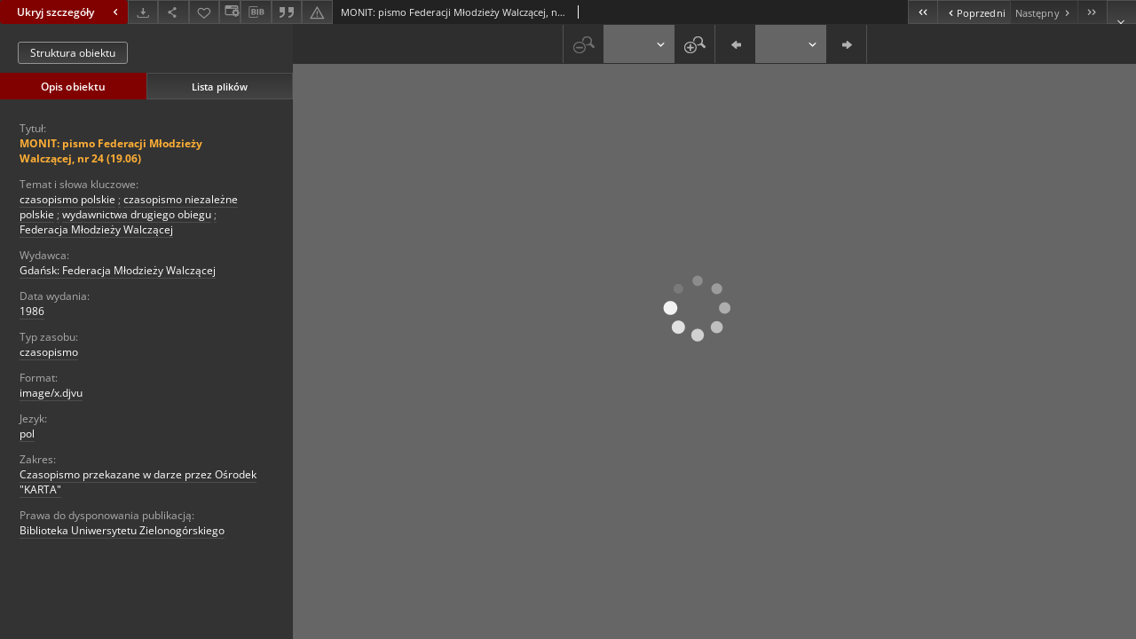

--- FILE ---
content_type: text/xml;charset=utf-8
request_url: https://zbc.uz.zgora.pl/dlibra/oai-pmh-repository.xml?verb=GetRecord&metadataPrefix=mets&identifier=oai:zbc.uz.zgora.pl:18257
body_size: 5432
content:
<?xml version="1.0" encoding="UTF-8"?>
<?xml-stylesheet type="text/xsl" href="https://zbc.uz.zgora.pl/style/common/xsl/oai-style.xsl"?>
<OAI-PMH xmlns="http://www.openarchives.org/OAI/2.0/" 
         xmlns:xsi="http://www.w3.org/2001/XMLSchema-instance"
         xsi:schemaLocation="http://www.openarchives.org/OAI/2.0/
         http://www.openarchives.org/OAI/2.0/OAI-PMH.xsd">
	<responseDate>2026-01-23T17:08:09Z</responseDate>
	<request identifier="oai:zbc.uz.zgora.pl:18257" metadataPrefix="mets" verb="GetRecord">
	https://zbc.uz.zgora.pl/oai-pmh-repository.xml</request>
	<GetRecord>
	
  <record>
	<header>
		<identifier>oai:zbc.uz.zgora.pl:18257</identifier>
	    <datestamp>2023-05-30T07:59:17Z</datestamp>
		  <setSpec>DigitalLibraryZielonaGora</setSpec> 	      <setSpec>DigitalLibraryZielonaGora:CultureFineArtsss:selfpublished</setSpec> 	      <setSpec>DigitalLibraryZielonaGora:CultureFineArtsss</setSpec> 	    </header>
		<metadata>
	<mets LABEL="MONIT: pismo Federacji Młodzieży Walczącej, nr 24 (19.06)" xmlns="http://www.loc.gov/METS/" xmlns:xlink="http://www.w3.org/1999/xlink" xmlns:xsi="http://www.w3.org/2001/XMLSchema-instance" xsi:schemaLocation="http://www.loc.gov/METS/ http://www.loc.gov/standards/mets/mets.xsd">
 <dmdSec ID="dmd0">
  <mdWrap MIMETYPE="text/xml" MDTYPE="OTHER" OTHERMDTYPE="dlibra_avs" LABEL="Local Metadata">
   <xmlData><dlibra_avs:metadataDescription xmlns:dlibra_avs="https://zbc.uz.zgora.pl/" xmlns:xsi="http://www.w3.org/2001/XMLSchema-instance" xsi:schemaLocation="https://zbc.uz.zgora.pl/ https://zbc.uz.zgora.pl/dlibra/attribute-schema.xsd">
<dlibra_avs:PublicAccess><![CDATA[true]]></dlibra_avs:PublicAccess>
<dlibra_avs:DC>
<dlibra_avs:Title>
<value xml:lang="pl"><![CDATA[MONIT: pismo Federacji Młodzieży Walczącej, nr 24 (19.06)]]></value>
</dlibra_avs:Title>
<dlibra_avs:Subject xml:lang="pl"><![CDATA[czasopismo polskie]]></dlibra_avs:Subject>
<dlibra_avs:Subject xml:lang="pl"><![CDATA[czasopismo niezależne polskie]]></dlibra_avs:Subject>
<dlibra_avs:Subject xml:lang="pl"><![CDATA[wydawnictwa drugiego obiegu]]></dlibra_avs:Subject>
<dlibra_avs:Subject xml:lang="pl"><![CDATA[Federacja Młodzieży Walczącej]]></dlibra_avs:Subject>
<dlibra_avs:Description/>
<dlibra_avs:Publisher><![CDATA[Gdańsk: Federacja Młodzieży Walczącej]]></dlibra_avs:Publisher>
<dlibra_avs:Date><![CDATA[1986]]></dlibra_avs:Date>
<dlibra_avs:Type xml:lang="pl"><![CDATA[czasopismo]]></dlibra_avs:Type>
<dlibra_avs:Format><![CDATA[image/x.djvu]]></dlibra_avs:Format>
<dlibra_avs:Language><![CDATA[pol]]></dlibra_avs:Language>
<dlibra_avs:Coverage><![CDATA[Czasopismo przekazane w darze przez Ośrodek "KARTA"]]></dlibra_avs:Coverage>
<dlibra_avs:License/>
<dlibra_avs:Rights xml:lang="pl"><![CDATA[Biblioteka Uniwersytetu Zielonogórskiego]]></dlibra_avs:Rights>
</dlibra_avs:DC>
<dlibra_avs:ContentType><![CDATA[image/x.djvu]]></dlibra_avs:ContentType>
</dlibra_avs:metadataDescription>
</xmlData>
  </mdWrap>
 </dmdSec>
 <dmdSec ID="dmd1">
  <mdWrap MIMETYPE="text/xml" MDTYPE="DC" LABEL="Dublin Core Metadata">
   <xmlData><dc:dc xmlns:dc="http://purl.org/dc/elements/1.1/">
<dc:title xml:lang="pl"><![CDATA[MONIT: pismo Federacji Młodzieży Walczącej, nr 24 (19.06)]]></dc:title>
<dc:subject xml:lang="pl"><![CDATA[czasopismo polskie]]></dc:subject>
<dc:subject xml:lang="pl"><![CDATA[czasopismo niezależne polskie]]></dc:subject>
<dc:subject xml:lang="pl"><![CDATA[wydawnictwa drugiego obiegu]]></dc:subject>
<dc:subject xml:lang="pl"><![CDATA[Federacja Młodzieży Walczącej]]></dc:subject>
<dc:publisher><![CDATA[Gdańsk: Federacja Młodzieży Walczącej]]></dc:publisher>
<dc:date><![CDATA[1986]]></dc:date>
<dc:type xml:lang="pl"><![CDATA[czasopismo]]></dc:type>
<dc:format xml:lang="en"><![CDATA[image/x.djvu]]></dc:format>
<dc:format xml:lang="pl"><![CDATA[image/x.djvu]]></dc:format>
<dc:identifier><![CDATA[https://zbc.uz.zgora.pl/dlibra/publication/22883/edition/18257/content]]></dc:identifier>
<dc:identifier><![CDATA[oai:zbc.uz.zgora.pl:18257]]></dc:identifier>
<dc:language><![CDATA[pol]]></dc:language>
<dc:coverage><![CDATA[Czasopismo przekazane w darze przez Ośrodek "KARTA"]]></dc:coverage>
<dc:rights xml:lang="pl"><![CDATA[Biblioteka Uniwersytetu Zielonogórskiego]]></dc:rights>
</dc:dc>
</xmlData>
  </mdWrap>
 </dmdSec>
 <fileSec>
  <fileGrp ID="DjVu_original" USE="original">
   <file ID="DjVu_original2" MIMETYPE="image/x.djvu">
    <FLocat LOCTYPE="URL" xlink:type="simple" xlink:href="https://zbc.uz.zgora.pl/Content/18257/DjVu/0001_0001.djvu"/>
   </file>
   <file ID="DjVu_original0" MIMETYPE="image/x.djvu">
    <FLocat LOCTYPE="URL" xlink:type="simple" xlink:href="https://zbc.uz.zgora.pl/Content/18257/DjVu/0002_0001.djvu"/>
   </file>
   <file ID="DjVu_original1" MIMETYPE="image/x.djvu">
    <FLocat LOCTYPE="URL" xlink:type="simple" xlink:href="https://zbc.uz.zgora.pl/Content/18257/DjVu/directory.djvu"/>
   </file>
  </fileGrp>
 </fileSec>
 <structMap TYPE="PHYSICAL">
  <div ID="DjVu_physicalStructure" DMDID="dmd1 dmd0" TYPE="files">
   <div ID="dir.DjVu." TYPE="directory">
    <div ID="DjVu_phys0" TYPE="file">
     <fptr FILEID="DjVu_original0"/>
    </div>
    <div ID="DjVu_phys1" TYPE="file">
     <fptr FILEID="DjVu_original1"/>
    </div>
    <div ID="DjVu_phys2" TYPE="file">
     <fptr FILEID="DjVu_original2"/>
    </div>
   </div>
  </div>
 </structMap>
</mets>

</metadata>
	  </record>	</GetRecord>
</OAI-PMH>
